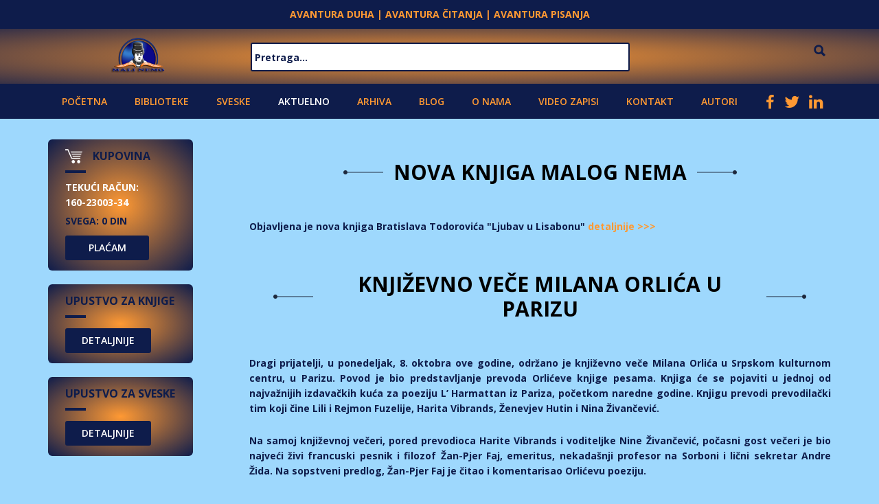

--- FILE ---
content_type: text/html; charset=utf-8
request_url: http://www.malinemo.rs/aktuelno?page=5
body_size: 42678
content:
<!DOCTYPE html>
<html lang="sr" dir="ltr"
  xmlns:content="http://purl.org/rss/1.0/modules/content/"
  xmlns:dc="http://purl.org/dc/terms/"
  xmlns:foaf="http://xmlns.com/foaf/0.1/"
  xmlns:og="http://ogp.me/ns#"
  xmlns:rdfs="http://www.w3.org/2000/01/rdf-schema#"
  xmlns:sioc="http://rdfs.org/sioc/ns#"
  xmlns:sioct="http://rdfs.org/sioc/types#"
  xmlns:skos="http://www.w3.org/2004/02/skos/core#"
  xmlns:xsd="http://www.w3.org/2001/XMLSchema#">
<head profile="http://www.w3.org/1999/xhtml/vocab">
  <meta http-equiv="Content-Type" content="text/html; charset=utf-8" />
<meta name="Generator" content="Drupal 7 (http://drupal.org)" />
<meta name="MobileOptimized" content="width" />
<meta name="HandheldFriendly" content="true" />
<meta name="viewport" content="width=device-width, initial-scale=1" />
<link rel="shortcut icon" href="http://www.malinemo.rs/sites/default/files/favicon.png" type="image/png" />
  <title>malinemo</title>
  <style type="text/css" media="all">
@import url("http://www.malinemo.rs/modules/system/system.base.css?s78suj");
@import url("http://www.malinemo.rs/modules/system/system.menus.css?s78suj");
@import url("http://www.malinemo.rs/modules/system/system.messages.css?s78suj");
@import url("http://www.malinemo.rs/modules/system/system.theme.css?s78suj");
</style>
<style type="text/css" media="all">
@import url("http://www.malinemo.rs/modules/comment/comment.css?s78suj");
@import url("http://www.malinemo.rs/modules/field/theme/field.css?s78suj");
@import url("http://www.malinemo.rs/modules/node/node.css?s78suj");
@import url("http://www.malinemo.rs/modules/search/search.css?s78suj");
@import url("http://www.malinemo.rs/modules/user/user.css?s78suj");
@import url("http://www.malinemo.rs/sites/all/modules/nodeorder/css/nodeorder.css?s78suj");
@import url("http://www.malinemo.rs/sites/all/modules/views/css/views.css?s78suj");
@import url("http://www.malinemo.rs/sites/all/modules/ckeditor/css/ckeditor.css?s78suj");
</style>
<style type="text/css" media="all">
@import url("http://www.malinemo.rs/sites/all/modules/better_messages/better_messages_admin.css?s78suj");
@import url("http://www.malinemo.rs/sites/all/modules/better_messages/skins/default/better_messages.css?s78suj");
@import url("http://www.malinemo.rs/sites/all/modules/ctools/css/ctools.css?s78suj");
</style>
<link type="text/css" rel="stylesheet" href="//maxcdn.bootstrapcdn.com/bootstrap/3.2.0/css/bootstrap.min.css" media="all" />
<style type="text/css" media="all">
@import url("http://www.malinemo.rs/sites/all/libraries/superfish/css/superfish.css?s78suj");
@import url("http://www.malinemo.rs/sites/all/libraries/superfish/css/superfish-smallscreen.css?s78suj");
</style>
<style type="text/css" media="all">
@import url("http://www.malinemo.rs/sites/all/themes/bootstrap_business/css/style.css?s78suj");
@import url("http://www.malinemo.rs/sites/default/files/color/bootstrap_business-08c4f17b/colors.css?s78suj");
@import url("http://www.malinemo.rs/sites/all/themes/bootstrap_business/css/local.css?s78suj");
@import url("http://www.malinemo.rs/sites/all/themes/bootstrap_business/css/font-awesome.min.css?s78suj");
</style>

<!--[if (lt IE 9)]>
<link type="text/css" rel="stylesheet" href="http://www.malinemo.rs/sites/all/themes/bootstrap_business/css/ie8.css?s78suj" media="all" />
<![endif]-->

    
  <!-- HTML5 element support for IE6-8 -->
  <!--[if lt IE 9]>
    <script src="//html5shiv.googlecode.com/svn/trunk/html5.js"></script>
  <![endif]-->
  <script type="text/javascript" src="http://www.malinemo.rs/sites/all/modules/jquery_update/replace/jquery/1.7/jquery.min.js?v=1.7.2"></script>
<script type="text/javascript" src="http://www.malinemo.rs/misc/jquery-extend-3.4.0.js?v=1.7.2"></script>
<script type="text/javascript" src="http://www.malinemo.rs/misc/jquery-html-prefilter-3.5.0-backport.js?v=1.7.2"></script>
<script type="text/javascript" src="http://www.malinemo.rs/misc/jquery.once.js?v=1.2"></script>
<script type="text/javascript" src="http://www.malinemo.rs/misc/drupal.js?s78suj"></script>
<script type="text/javascript" src="http://www.malinemo.rs/sites/default/files/languages/sr_Gx0VcvMsmjKTeTQvDjT-iOffWW8R8PBLm7Z_hCKElDA.js?s78suj"></script>
<script type="text/javascript" src="http://www.malinemo.rs/sites/all/modules/google_analytics/googleanalytics.js?s78suj"></script>
<script type="text/javascript">
<!--//--><![CDATA[//><!--
(function(i,s,o,g,r,a,m){i["GoogleAnalyticsObject"]=r;i[r]=i[r]||function(){(i[r].q=i[r].q||[]).push(arguments)},i[r].l=1*new Date();a=s.createElement(o),m=s.getElementsByTagName(o)[0];a.async=1;a.src=g;m.parentNode.insertBefore(a,m)})(window,document,"script","https://www.google-analytics.com/analytics.js","ga");ga("create", "UA-5132884-1", {"cookieDomain":"auto"});ga("set", "anonymizeIp", true);ga("send", "pageview");
//--><!]]>
</script>
<script type="text/javascript">
<!--//--><![CDATA[//><!--
jQuery(document).ready(function($) { 
		$(window).scroll(function() {
			if($(this).scrollTop() != 0) {
				$("#toTop").fadeIn();	
			} else {
				$("#toTop").fadeOut();
			}
		});
		
		$("#toTop").click(function() {
			$("body,html").animate({scrollTop:0},800);
		});	
		
		});
//--><!]]>
</script>
<script type="text/javascript" src="http://www.malinemo.rs/sites/all/libraries/superfish/jquery.hoverIntent.minified.js?s78suj"></script>
<script type="text/javascript" src="http://www.malinemo.rs/sites/all/libraries/superfish/sfsmallscreen.js?s78suj"></script>
<script type="text/javascript" src="http://www.malinemo.rs/sites/all/libraries/superfish/superfish.js?s78suj"></script>
<script type="text/javascript" src="http://www.malinemo.rs/sites/all/libraries/superfish/supersubs.js?s78suj"></script>
<script type="text/javascript" src="http://www.malinemo.rs/sites/all/modules/superfish/superfish.js?s78suj"></script>
<script type="text/javascript" src="http://www.malinemo.rs/sites/all/themes/bootstrap_business/js/script.js?s78suj"></script>
<script type="text/javascript">
<!--//--><![CDATA[//><!--
jQuery.extend(Drupal.settings, {"basePath":"\/","pathPrefix":"","ajaxPageState":{"theme":"bootstrap_business","theme_token":"CQAcHf54atuRkWbR2P7ya-LNq-O489I3nPuiF_x19Oo","js":{"sites\/all\/modules\/jquery_update\/replace\/jquery\/1.7\/jquery.min.js":1,"misc\/jquery-extend-3.4.0.js":1,"misc\/jquery-html-prefilter-3.5.0-backport.js":1,"misc\/jquery.once.js":1,"misc\/drupal.js":1,"public:\/\/languages\/sr_Gx0VcvMsmjKTeTQvDjT-iOffWW8R8PBLm7Z_hCKElDA.js":1,"sites\/all\/modules\/google_analytics\/googleanalytics.js":1,"0":1,"1":1,"sites\/all\/libraries\/superfish\/jquery.hoverIntent.minified.js":1,"sites\/all\/libraries\/superfish\/sfsmallscreen.js":1,"sites\/all\/libraries\/superfish\/superfish.js":1,"sites\/all\/libraries\/superfish\/supersubs.js":1,"sites\/all\/modules\/superfish\/superfish.js":1,"sites\/all\/themes\/bootstrap_business\/js\/script.js":1},"css":{"modules\/system\/system.base.css":1,"modules\/system\/system.menus.css":1,"modules\/system\/system.messages.css":1,"modules\/system\/system.theme.css":1,"modules\/comment\/comment.css":1,"modules\/field\/theme\/field.css":1,"modules\/node\/node.css":1,"modules\/search\/search.css":1,"modules\/user\/user.css":1,"sites\/all\/modules\/nodeorder\/css\/nodeorder.css":1,"sites\/all\/modules\/views\/css\/views.css":1,"sites\/all\/modules\/ckeditor\/css\/ckeditor.css":1,"sites\/all\/modules\/better_messages\/better_messages_admin.css":1,"sites\/all\/modules\/better_messages\/skins\/default\/better_messages.css":1,"sites\/all\/modules\/ctools\/css\/ctools.css":1,"\/\/maxcdn.bootstrapcdn.com\/bootstrap\/3.2.0\/css\/bootstrap.min.css":1,"sites\/all\/libraries\/superfish\/css\/superfish.css":1,"sites\/all\/libraries\/superfish\/css\/superfish-smallscreen.css":1,"sites\/all\/themes\/bootstrap_business\/css\/style.css":1,"sites\/all\/themes\/bootstrap_business\/color\/colors.css":1,"sites\/all\/themes\/bootstrap_business\/css\/local.css":1,"sites\/all\/themes\/bootstrap_business\/css\/font-awesome.min.css":1,"sites\/all\/themes\/bootstrap_business\/css\/ie8.css":1}},"jcarousel":{"ajaxPath":"\/jcarousel\/ajax\/views"},"googleanalytics":{"trackOutbound":1,"trackMailto":1,"trackDownload":1,"trackDownloadExtensions":"7z|aac|arc|arj|asf|asx|avi|bin|csv|doc(x|m)?|dot(x|m)?|exe|flv|gif|gz|gzip|hqx|jar|jpe?g|js|mp(2|3|4|e?g)|mov(ie)?|msi|msp|pdf|phps|png|ppt(x|m)?|pot(x|m)?|pps(x|m)?|ppam|sld(x|m)?|thmx|qtm?|ra(m|r)?|sea|sit|tar|tgz|torrent|txt|wav|wma|wmv|wpd|xls(x|m|b)?|xlt(x|m)|xlam|xml|z|zip"},"urlIsAjaxTrusted":{"\/aktuelno?page=5":true},"superfish":{"1":{"id":"1","sf":{"animation":{"opacity":"show","height":"show"},"speed":"fast","autoArrows":false},"plugins":{"smallscreen":{"mode":"window_width","breakpointUnit":"px","title":"Main menu"},"supersubs":true}}}});
//--><!]]>
</script>
</head>
<body class="html not-front not-logged-in one-sidebar sidebar-first page-aktuelno i18n-sr" >
  <div id="skip-link">
    <a href="#main-content" class="element-invisible element-focusable">Skip to main content</a>
  </div>
    




<div id="small-header" class="clearfix">
    <div class="container">

        <div id="small-header-inside" class="clearfix">
            <div class="row">
                <div class="col-md-12 text-center">
                      <div class="region region-small-header">
    <div id="block-block-11" class="block block-block clearfix">

    
  <div class="content">
    <p><strong>Avantura duha | Avantura čitanja | Avantura pisanja</strong></p>
  </div>
</div>
  </div>
                </div>
            </div>
        </div>

    </div>
</div>

<!-- header -->
<header id="header" role="banner" class="clearfix">
    <div class="m-header">
        <div class="main-header">
            <div class="container">

                <!-- #header-inside -->
                <div id="header-inside" class="clearfix">
                    <div class="row">
                        <div class="col-md-3">

                                                        <div id="logo">
                            <a href="/" title="Home" rel="home"> <img src="http://www.malinemo.rs/sites/default/files/logo.png" alt="Home" /> </a>
                            </div>
                            
                                                        
                                                        
                            

                        </div>

                        <div class="col-md-9">
                              <div class="region region-h-right">
    <div id="block-multiblock-1" class="block block-multiblock block-search block-search-form-instance clearfix">

    
  <div class="content">
    <form action="/aktuelno?page=5" method="post" id="search-block-form--2" accept-charset="UTF-8"><div><div class="container-inline">
      <h2 class="element-invisible">Search form</h2>
    <div class="form-item form-type-textfield form-item-search-block-form">
 <input onblur="if (this.value == &#039;&#039;) {this.value = &#039;Pretraga...&#039;;}" onfocus="if (this.value == &#039;Pretraga...&#039;) {this.value = &#039;&#039;;}" type="text" id="edit-search-block-form--2" name="search_block_form" value="Pretraga..." size="15" maxlength="128" class="form-text" />
</div>
<div class="form-actions form-wrapper" id="edit-actions"><input value="" type="submit" id="edit-submit" name="op" class="form-submit" /></div><input type="hidden" name="form_build_id" value="form-N6KhN_rFIdP_kwhSX9WXDp2UM_EKITOZGOHTBG_ev2A" />
<input type="hidden" name="form_id" value="search_block_form" />
</div>
</div></form>  </div>
</div>
  </div>
                        </div>

                    </div>

                    <div id="small-header-bottom-inside" class="clearfix">
                        <div class="row">
                            <div class="col-md-12 text-center">
                                                            </div>
                        </div>
                    </div>

                </div>
                <!-- EOF: #header-inside -->

            </div>
        </div>
    </div>
</header>
<!-- EOF: #header -->

<!-- #main-navigation --> 
<div id="main-navigation" class="clearfix">
    <div class="container">

        <!-- #main-navigation-inside -->
        <div id="main-navigation-inside" class="clearfix">
            <div class="row">
                <div class="col-md-12">
                    <nav role="navigation">
                                                  <div class="region region-navigation">
    <div id="block-superfish-1" class="block block-superfish col-sm-11 clearfix">

    
  <div class="content">
    <ul  id="superfish-1" class="menu sf-menu sf-main-menu sf-horizontal sf-style-none sf-total-items-10 sf-parent-items-4 sf-single-items-6"><li id="menu-219-1" class="first odd sf-item-1 sf-depth-1 sf-no-children"><a href="/" title="" class="sf-depth-1">Početna</a></li><li id="menu-808-1" class="middle even sf-item-2 sf-depth-1 sf-total-children-22 sf-parent-children-0 sf-single-children-22 menuparent"><a href="/biblioteke" class="sf-depth-1 menuparent">Biblioteke</a><ul><li id="menu-809-1" class="first odd sf-item-1 sf-depth-2 sf-no-children"><a href="/biblioteke/ad-libitum" title="" class="sf-depth-2">Ad libitum</a></li><li id="menu-810-1" class="middle even sf-item-2 sf-depth-2 sf-no-children"><a href="/biblioteke/anatomija-kritike" title="" class="sf-depth-2">Anatomija kritike</a></li><li id="menu-811-1" class="middle odd sf-item-3 sf-depth-2 sf-no-children"><a href="/biblioteke/biber%C4%8De" title="" class="sf-depth-2">Biberče</a></li><li id="menu-812-1" class="middle even sf-item-4 sf-depth-2 sf-no-children"><a href="/biblioteke/carpe-diem" title="" class="sf-depth-2">Carpe Diem</a></li><li id="menu-813-1" class="middle odd sf-item-5 sf-depth-2 sf-no-children"><a href="/biblioteke/filozofska-istra%C5%BEivanja" title="" class="sf-depth-2">Filozofska istraživanja</a></li><li id="menu-814-1" class="middle even sf-item-6 sf-depth-2 sf-no-children"><a href="/biblioteke/fokus" title="" class="sf-depth-2">Fokus</a></li><li id="menu-815-1" class="middle odd sf-item-7 sf-depth-2 sf-no-children"><a href="/biblioteke/hrestomatija" title="" class="sf-depth-2">Hrestomatija</a></li><li id="menu-816-1" class="middle even sf-item-8 sf-depth-2 sf-no-children"><a href="/biblioteke/informacione-tehnologije" title="" class="sf-depth-2">Informacione tehnologije</a></li><li id="menu-817-1" class="middle odd sf-item-9 sf-depth-2 sf-no-children"><a href="/biblioteke/kod-zlatne-ru%C5%BEe" title="" class="sf-depth-2">Kod zlatne ruže</a></li><li id="menu-818-1" class="middle even sf-item-10 sf-depth-2 sf-no-children"><a href="/biblioteke/mala-akademija" title="" class="sf-depth-2">Mala akademija</a></li><li id="menu-819-1" class="middle odd sf-item-11 sf-depth-2 sf-no-children"><a href="/biblioteke/mala-antologija" title="" class="sf-depth-2">Mala antologija</a></li><li id="menu-820-1" class="middle even sf-item-12 sf-depth-2 sf-no-children"><a href="/biblioteke/mala-enigmoteka" title="" class="sf-depth-2">Mala enigmoteka</a></li><li id="menu-821-1" class="middle odd sf-item-13 sf-depth-2 sf-no-children"><a href="/biblioteke/mali-salon" title="" class="sf-depth-2">Mali salon</a></li><li id="menu-823-1" class="middle even sf-item-14 sf-depth-2 sf-no-children"><a href="/biblioteke/%D0%B4%D1%80%D1%83%D0%B3%D0%B8-%D0%BD%D0%B0%D1%87%D0%B8%D0%BD-0" title="" class="sf-depth-2">Други начин</a></li><li id="menu-822-1" class="middle odd sf-item-15 sf-depth-2 sf-no-children"><a href="/biblioteke/manje%C5%BE" title="" class="sf-depth-2">Manjež</a></li><li id="menu-824-1" class="middle even sf-item-16 sf-depth-2 sf-no-children"><a href="/biblioteke/nagrada-mali-nemo" title="" class="sf-depth-2">Nagrada Mali Nemo</a></li><li id="menu-825-1" class="middle odd sf-item-17 sf-depth-2 sf-no-children"><a href="/biblioteke/nobelova-nagrada" title="" class="sf-depth-2">Nobelova nagrada</a></li><li id="menu-827-1" class="middle even sf-item-18 sf-depth-2 sf-no-children"><a href="/biblioteke/orbis-terrarum" title="" class="sf-depth-2">Orbis Terrarum</a></li><li id="menu-828-1" class="middle odd sf-item-19 sf-depth-2 sf-no-children"><a href="/biblioteke/talijin-ples" title="" class="sf-depth-2">Talijin ples</a></li><li id="menu-829-1" class="middle even sf-item-20 sf-depth-2 sf-no-children"><a href="/biblioteke/varo%C5%A1arije" title="" class="sf-depth-2">Varošarije</a></li><li id="menu-4193-1" class="middle odd sf-item-21 sf-depth-2 sf-no-children"><a href="/biblioteke/nova-evropa" title="" class="sf-depth-2">Nova Evropa</a></li><li id="menu-4194-1" class="last even sf-item-22 sf-depth-2 sf-no-children"><a href="/biblioteke/%C5%A1kolska-knjiga" title="" class="sf-depth-2">Školska knjiga</a></li></ul></li><li id="menu-791-1" class="middle odd sf-item-3 sf-depth-1 sf-total-children-17 sf-parent-children-0 sf-single-children-17 menuparent"><a href="/%D1%87%D0%B0%D1%81%D0%BE%D0%BF%D0%B8%D1%81-%D1%81%D0%B2%D0%B5%D1%81%D0%BA%D0%B5" class="sf-depth-1 menuparent">Sveske</a><ul><li id="menu-3907-1" class="first odd sf-item-1 sf-depth-2 sf-no-children"><a href="/sveske/sveske-2019" title="" class="sf-depth-2">Sveske 2019</a></li><li id="menu-3903-1" class="middle even sf-item-2 sf-depth-2 sf-no-children"><a href="/sveske/sveske-2018" title="" class="sf-depth-2">Sveske 2018</a></li><li id="menu-793-1" class="middle odd sf-item-3 sf-depth-2 sf-no-children"><a href="/sveske/sveske-2017" title="" class="sf-depth-2">Sveske 2017</a></li><li id="menu-794-1" class="middle even sf-item-4 sf-depth-2 sf-no-children"><a href="/sveske/sveske-2016" title="" class="sf-depth-2">Sveske 2016</a></li><li id="menu-795-1" class="middle odd sf-item-5 sf-depth-2 sf-no-children"><a href="/sveske/sveske-2015" title="" class="sf-depth-2">Sveske 2015</a></li><li id="menu-796-1" class="middle even sf-item-6 sf-depth-2 sf-no-children"><a href="/sveske/sveske-2014" title="" class="sf-depth-2">Sveske 2014</a></li><li id="menu-797-1" class="middle odd sf-item-7 sf-depth-2 sf-no-children"><a href="/sveske/sveske-2013" title="" class="sf-depth-2">Sveske 2013</a></li><li id="menu-798-1" class="middle even sf-item-8 sf-depth-2 sf-no-children"><a href="/sveske/sveske-2012" title="" class="sf-depth-2">Sveske 2012</a></li><li id="menu-799-1" class="middle odd sf-item-9 sf-depth-2 sf-no-children"><a href="/sveske/sveske-2011" title="" class="sf-depth-2">Sveske 2011</a></li><li id="menu-800-1" class="middle even sf-item-10 sf-depth-2 sf-no-children"><a href="/sveske/sveske-2010" title="" class="sf-depth-2">Sveske 2010</a></li><li id="menu-801-1" class="middle odd sf-item-11 sf-depth-2 sf-no-children"><a href="/sveske/sveske-2009" title="" class="sf-depth-2">Sveske 2009</a></li><li id="menu-802-1" class="middle even sf-item-12 sf-depth-2 sf-no-children"><a href="/sveske/sveske-2008" title="" class="sf-depth-2">Sveske 2008</a></li><li id="menu-803-1" class="middle odd sf-item-13 sf-depth-2 sf-no-children"><a href="/sveske/sveske-2007" title="" class="sf-depth-2">Sveske 2007</a></li><li id="menu-804-1" class="middle even sf-item-14 sf-depth-2 sf-no-children"><a href="/sveske/sveske-2006" title="" class="sf-depth-2">Sveske 2006</a></li><li id="menu-805-1" class="middle odd sf-item-15 sf-depth-2 sf-no-children"><a href="/sveske/sveske-2005" title="" class="sf-depth-2">Sveske 2005</a></li><li id="menu-806-1" class="middle even sf-item-16 sf-depth-2 sf-no-children"><a href="/sveske/sveske-2004" title="" class="sf-depth-2">Sveske 2004</a></li><li id="menu-807-1" class="last odd sf-item-17 sf-depth-2 sf-no-children"><a href="/sveske/sveske-2003" title="" class="sf-depth-2">Sveske 2003</a></li></ul></li><li id="menu-861-1" class="active-trail middle even sf-item-4 sf-depth-1 sf-no-children"><a href="/aktuelno" class="sf-depth-1 active">Aktuelno</a></li><li id="menu-2676-1" class="middle odd sf-item-5 sf-depth-1 sf-total-children-2 sf-parent-children-0 sf-single-children-2 menuparent"><a href="/arhiva" class="sf-depth-1 menuparent">Arhiva</a><ul><li id="menu-1300-1" class="first odd sf-item-1 sf-depth-2 sf-no-children"><a href="/knjizevni-konkurs" class="sf-depth-2">Književni konkurs</a></li><li id="menu-2119-1" class="last even sf-item-2 sf-depth-2 sf-no-children"><a href="/nagrada-mali-nemo-1" class="sf-depth-2">Nagrada Mali Nemo</a></li></ul></li><li id="menu-1979-1" class="middle even sf-item-6 sf-depth-1 sf-no-children"><a href="/blog" class="sf-depth-1">Blog</a></li><li id="menu-598-1" class="middle odd sf-item-7 sf-depth-1 sf-total-children-2 sf-parent-children-0 sf-single-children-2 menuparent"><a href="/o-nama" class="sf-depth-1 menuparent">O nama</a><ul><li id="menu-831-1" class="first odd sf-item-1 sf-depth-2 sf-no-children"><a href="/urednistvo" class="sf-depth-2">Uredništvo</a></li><li id="menu-832-1" class="last even sf-item-2 sf-depth-2 sf-no-children"><a href="/stalni-saradnici" class="sf-depth-2">Stalni saradnici</a></li></ul></li><li id="menu-3355-1" class="middle even sf-item-8 sf-depth-1 sf-no-children"><a href="/video-zapisi" class="sf-depth-1">Video zapisi</a></li><li id="menu-599-1" class="middle odd sf-item-9 sf-depth-1 sf-no-children"><a href="/kontakt" class="sf-depth-1">Kontakt</a></li><li id="menu-834-1" class="last even sf-item-10 sf-depth-1 sf-no-children"><a href="/autori" class="sf-depth-1">Autori</a></li></ul>  </div>
</div>
<div id="block-block-2" class="block block-block col-sm-1 pull-right clearfix">

    
  <div class="content">
    <a href="https://www.facebook.com/Mali-Nemo-izdavačka-kuća-150945418282109/" target="_blank"><i class="fa fa-facebook" aria-hidden="true"></i></a>
<a href="/u-pripremi"><i class="fa fa-twitter" aria-hidden="true"></i></a>
<a href="/u-pripremi"><i class="fa fa-linkedin" aria-hidden="true"></i></a>  </div>
</div>
  </div>
                                            </nav>
                </div>
            </div>
        </div>
        <!-- EOF: #main-navigation-inside -->

    </div>
</div>
<!-- EOF: #main-navigation -->


<!-- #page -->
<div id="page" class="clearfix">
    
    
    <!-- #main-content -->
    <div id="main-content">
        <div class="container">
        
            <!-- #messages-console -->
                        <!-- EOF: #messages-console -->
            
            <div class="row">

                                <aside class="col-md-3">  
                    <!--#sidebar-first-->
                    <section id="sidebar-first" class="sidebar clearfix">
                      <div class="region region-sidebar-first">
    <div id="block-commerce-ajax-basket-link-commerce-ajax-basket-link" class="block block-commerce-ajax-basket-link clearfix">

    <h2>Kupovina</h2>
  
  <div class="content">
    <p class="block-text">Tekući račun:<br>160-23003-34</p><p><strong>Svega: 0 DIN</strong></p><p class="pl"><a href="/cart">PLAĆAM</a></p>  </div>
</div>
<div id="block-block-4" class="block block-block clearfix">

    <h2>Upustvo za knjige</h2>
  
  <div class="content">
    <p><a href="/sites/default/files/uputstvo_za_saradnike.pdf"><input name="Detaljnije" type="button" value="Detaljnije" /></a></p>
  </div>
</div>
<div id="block-block-10" class="block block-block clearfix">

    <h2>Upustvo za sveske</h2>
  
  <div class="content">
    <p><a href="/sites/default/files/uputstvo_za_saradnike.pdf"><input name="Detaljnije" type="button" value="Detaljnije" /></a></p>
  </div>
</div>
  </div>
                    </section>
                    <!--EOF:#sidebar-first-->
                </aside>
                

                <section class="col-md-9">

                    <!-- #main -->
                    <div id="main" class="clearfix">
                    
                        
                        
                        <!-- EOF:#content-wrapper -->
                        <div id="content-wrapper">

                                                                                    
                                                  
                            <!-- #tabs -->
                                                            <div class="tabs">
                                                                </div>
                                                        <!-- EOF: #tabs -->

                            <!-- #action links -->
                                                        <!-- EOF: #action links -->

                              <div class="region region-content">
    <div id="block-system-main" class="block block-system clearfix">

    
  <div class="content">
    <div class="view view-aktuelno view-id-aktuelno view-display-id-page view-dom-id-469b5f0ca283d7a1fca9fb886be21f53">
        
  
  
      <div class="view-content">
        <div class="views-row views-row-1 views-row-odd views-row-first">
    <article id="node-693" class="node node-aktuelno clearfix" about="/aktuelno/nova-knjiga-malog-nema-5" typeof="sioc:Item foaf:Document">

    <header>
              <h2><a href="/aktuelno/nova-knjiga-malog-nema-5">Nova knjiga Malog Nema</a></h2>
        <span property="dc:title" content="Nova knjiga Malog Nema" class="rdf-meta element-hidden"></span><span property="sioc:num_replies" content="0" datatype="xsd:integer" class="rdf-meta element-hidden"></span>
      </header>
  
  <div class="content">
    <div class="field field-name-body field-type-text-with-summary field-label-hidden"><div class="field-items"><div class="field-item even" property="content:encoded"><p>Objavljena je nova knjiga Bratislava Todorovića "Ljubav u Lisabonu"&nbsp;<a href="/biblioteke/ad-libitum">detaljnije &gt;&gt;&gt;</a></p>
</div></div></div>  </div>
    
     

  
</article>  </div>
  <div class="views-row views-row-2 views-row-even">
    <article id="node-692" class="node node-aktuelno clearfix" about="/aktuelno/knji%C5%BEevno-ve%C4%8De-milana-orli%C4%87a-u-parizu" typeof="sioc:Item foaf:Document">

    <header>
              <h2><a href="/aktuelno/knji%C5%BEevno-ve%C4%8De-milana-orli%C4%87a-u-parizu">Književno veče Milana Orlića u Parizu</a></h2>
        <span property="dc:title" content="Književno veče Milana Orlića u Parizu" class="rdf-meta element-hidden"></span><span property="sioc:num_replies" content="0" datatype="xsd:integer" class="rdf-meta element-hidden"></span>
      </header>
  
  <div class="content">
    <div class="field field-name-body field-type-text-with-summary field-label-hidden"><div class="field-items"><div class="field-item even" property="content:encoded"><p>Dragi prijatelji, u ponedeljak, 8. oktobra ove godine, održano je književno veče Milana Orlića u Srpskom kulturnom centru, u Parizu. Povod je bio predstavljanje prevoda Orlićeve knjige pesama. Knjiga će se pojaviti u jednoj od najvažnijih izdavačkih kuća za poeziju L’ Harmattan iz Pariza, početkom naredne godine. Knjigu prevodi prevodilački tim koji čine Lili i Rejmon Fuzelije, Harita Vibrands, Ženevjev Hutin i Nina Živančević.</p>

<p>Na samoj književnoj večeri, pored prevodioca Harite Vibrands i voditeljke Nine Živančević, počasni gost večeri je bio najveći živi francuski pesnik i filozof Žan-Pjer Faj, emeritus, nekadašnji profesor na Sorboni i lični sekretar Andre Žida. Na sopstveni predlog, Žan-Pjer Faj je čitao i komentarisao Orlićevu poeziju.</p>
</div></div></div><div class="field field-name-field-image field-type-image field-label-hidden"><div class="field-items"><div class="field-item even"><img typeof="foaf:Image" src="http://www.malinemo.rs/sites/default/files/styles/srednja/public/Slike%20aktuelno/022.jpg?itok=WXsRLpsf" width="220" height="220" alt="" /></div><div class="field-item odd"><img typeof="foaf:Image" src="http://www.malinemo.rs/sites/default/files/styles/srednja/public/Slike%20aktuelno/044.jpg?itok=g4_LJ7BC" width="220" height="220" alt="" /></div><div class="field-item even"><img typeof="foaf:Image" src="http://www.malinemo.rs/sites/default/files/styles/srednja/public/Slike%20aktuelno/066.jpg?itok=fDjRj-91" width="220" height="220" alt="" /></div></div></div>  </div>
    
     

  
</article>  </div>
  <div class="views-row views-row-3 views-row-odd">
    <article id="node-691" class="node node-aktuelno clearfix" about="/aktuelno/uru%C4%8Dena-nagrada-mali-nemo" typeof="sioc:Item foaf:Document">

    <header>
              <h2><a href="/aktuelno/uru%C4%8Dena-nagrada-mali-nemo">Uručena nagrada &quot;Mali Nemo&quot;</a></h2>
        <span property="dc:title" content="Uručena nagrada &quot;Mali Nemo&quot;" class="rdf-meta element-hidden"></span><span property="sioc:num_replies" content="0" datatype="xsd:integer" class="rdf-meta element-hidden"></span>
      </header>
  
  <div class="content">
    <div class="field field-name-body field-type-text-with-summary field-label-hidden"><div class="field-items"><div class="field-item even" property="content:encoded"><p><img alt="" height="225" src="/sites/default/files/slike-sadrzaj-aktuelno/urucenje_nagrade_small.jpg" style="float:left" width="300" />U sredu, 24. Oktobra u 19 sati, u sali Beogradski sajam uručena je nagrada Mali Nemo ovogodišnjem dobitniku Čedomiru Ljubičiću za roman Boja starog zlata.<br />
<br />
Šestu godinu za redom dodeljujući Nagradu Mali Nemo, žiri koji je radio u sastavu dr Sanja Lazarević Radak (predsednik), Zlatoje Martinov i Milan Orlić, jednoglasno je odlučio da ove godine nagradu dodeli romanu Boja starog zlata Čedomira Ljubičića, na konkursu potpisanom šifrom Vaza za šest pomorandži.<br />
<br />
Roman Boja starog zlata Čedomira Ljubičića је priča o ljubavi istoričara umetnosti i pesnikinje koju ljubav prema poeziji i dijamantima, nakon što ju je iz zatvora odvela u romansu, konačno odvodi u smrt od neizlečive bolesti.<br />
<br />
Što se postupka tiče, Ljubičić svoje poetičko uporište pronalazi u Ničeovoj preporuci za pisanje dobre proze: Sklopiti rečenice kao stihove pesama a onda im dozovliti da izmigolje u prozu. Utemeljen u srpskoj i svetkoj književnoj i umetničkoj tradiciji, autor kao da piše omaž atmosferi Ibzenovih dela i hipermocinalnosti heseovskog tipa.<br />
<br />
Sižejno posmatrano, u središtu zapleta pripovedač razvija do sada neispričanu priču, ne samo o savršenstvu ljubavi, nego i o tranzicionom sukobu sudbina junaka romana. Tragični istorijski i biografski podtekst restitucije njihove imovine, razara njihove živote u opštoj ljudskoj sagi o prevari, pohlepi i kazni.<br />
<br />
Na fabulativnom planu, reč je o potrazi za šifrom koja omogućuje pristup zlatu kralja Aleksandra I Karađorđevića, pohranjenog u banci u Ženevi. Za šifrom tragaju vladari i države, ali i grupa koju, uz pomoć izbeglog beogradskog indistrijalca, predvodi Beogradjanin sa Senjaka, Nestor Nićiforović, bonvivan, moreplovac i avanturista. U vešto vođenom, postrealističkom narativnom toku, narator nagoveštava da jedino možda Nestor Nićiforović zna tajnu šifru ali i tajnu nekada velelepne vile na Senjaku, rezidencijalnom delu Beograda koji u romanu služi kao hronotop narativnog toka. Zlato postoji i na čitoacu je da odgonetne Nićiforovićevu tajnu.<br />
<br />
Stoga roman Boja starog zlata, na tragu Lihtenbergove misli – pisac metafori daje telo a čitalac dušu - traži budnog i rafinovanog čitaoca.</p>
</div></div></div>  </div>
    
     

  
</article>  </div>
  <div class="views-row views-row-4 views-row-even">
    <article id="node-690" class="node node-aktuelno clearfix" about="/aktuelno/sajam-knjiga" typeof="sioc:Item foaf:Document">

    <header>
              <h2><a href="/aktuelno/sajam-knjiga">Sajam knjiga</a></h2>
        <span property="dc:title" content="Sajam knjiga" class="rdf-meta element-hidden"></span><span property="sioc:num_replies" content="0" datatype="xsd:integer" class="rdf-meta element-hidden"></span>
      </header>
  
  <div class="content">
    <div class="field field-name-body field-type-text-with-summary field-label-hidden"><div class="field-items"><div class="field-item even" property="content:encoded"><p>Dragi prijatelji,<br />
<br />
Posetite nas na Sajmu knjiga u Beogradu.<br />
Kao i predhodnih godina, nas štand se nalazi u Hali 1 (tzv. Glavna hala).<br />
Do nas možete doći tako što će te, posle ulaska na glavni ulaz skrenuti desno, naš štand je treći po redu.<br />
Evo i rasporeda programa na našem štandu zaključno sa četvrtkom 25.10.2012. :<br />
<br />
1.U ponedeljak od 18-19 sati monografiju Crnjanski i njegov čitalac potpisuje autor Nina Živančević.<br />
2. U utorak od 18-19 sati knjigu priča Fabula rasa potpisuje autor Marija Knežević.<br />
3. U sredu od 18-19 sati roman Boja starog zlata, koji je ove godine pobedio na konkursu za Mali Nemo potpisuje autor Čedomir Ljubičić.<br />
4. U četvrtak od 18-19 sati roman Ponoć na tvojim rukama potpisuje autor Zoran Penevski.</p>
</div></div></div>  </div>
    
     

  
</article>  </div>
  <div class="views-row views-row-5 views-row-odd">
    <article id="node-689" class="node node-aktuelno clearfix" about="/aktuelno/nova-knjiga-malog-nema-4" typeof="sioc:Item foaf:Document">

    <header>
              <h2><a href="/aktuelno/nova-knjiga-malog-nema-4">Nova knjiga Malog Nema</a></h2>
        <span property="dc:title" content="Nova knjiga Malog Nema" class="rdf-meta element-hidden"></span><span property="sioc:num_replies" content="0" datatype="xsd:integer" class="rdf-meta element-hidden"></span>
      </header>
  
  <div class="content">
    <div class="field field-name-body field-type-text-with-summary field-label-hidden"><div class="field-items"><div class="field-item even" property="content:encoded"><p>Objavljena je nova knjiga Radoša Kosovića "Eremiti"&nbsp;<a href="/biblioteke/manuskript">detaljnije &gt;&gt;&gt;</a></p>
</div></div></div>  </div>
    
     

  
</article>  </div>
  <div class="views-row views-row-6 views-row-even">
    <article id="node-688" class="node node-aktuelno clearfix" about="/aktuelno/nova-knjiga-malog-nema-3" typeof="sioc:Item foaf:Document">

    <header>
              <h2><a href="/aktuelno/nova-knjiga-malog-nema-3">Nova knjiga Malog Nema</a></h2>
        <span property="dc:title" content="Nova knjiga Malog Nema" class="rdf-meta element-hidden"></span><span property="sioc:num_replies" content="0" datatype="xsd:integer" class="rdf-meta element-hidden"></span>
      </header>
  
  <div class="content">
    <div class="field field-name-body field-type-text-with-summary field-label-hidden"><div class="field-items"><div class="field-item even" property="content:encoded"><p>&nbsp;</p>

<p>Objavljena je nova knjiga Mirjane Ćurčin "Gete u esejima Milana Ćurčina"&nbsp;<a href="/biblioteke/kod-zlatne-ruže">detaljnije &gt;&gt;&gt;</a><br />
&nbsp;</p>
</div></div></div>  </div>
    
     

  
</article>  </div>
  <div class="views-row views-row-7 views-row-odd">
    <article id="node-687" class="node node-aktuelno clearfix" about="/aktuelno/nova-knjiga-malog-nema-2" typeof="sioc:Item foaf:Document">

    <header>
              <h2><a href="/aktuelno/nova-knjiga-malog-nema-2">Nova knjiga Malog Nema</a></h2>
        <span property="dc:title" content="Nova knjiga Malog Nema" class="rdf-meta element-hidden"></span><span property="sioc:num_replies" content="0" datatype="xsd:integer" class="rdf-meta element-hidden"></span>
      </header>
  
  <div class="content">
    <div class="field field-name-body field-type-text-with-summary field-label-hidden"><div class="field-items"><div class="field-item even" property="content:encoded"><p>Objavljena je nova knjiga Čedomira Ljubičića "Boja starog zlata"&nbsp;<a href="/biblioteke/nagrada-mali-nemo">detaljnije &gt;&gt;&gt;</a></p>
</div></div></div>  </div>
    
     

  
</article>  </div>
  <div class="views-row views-row-8 views-row-even">
    <article id="node-686" class="node node-aktuelno clearfix" about="/aktuelno/nova-knjiga-malog-nema-1" typeof="sioc:Item foaf:Document">

    <header>
              <h2><a href="/aktuelno/nova-knjiga-malog-nema-1">Nova knjiga Malog Nema</a></h2>
        <span property="dc:title" content="Nova knjiga Malog Nema" class="rdf-meta element-hidden"></span><span property="sioc:num_replies" content="0" datatype="xsd:integer" class="rdf-meta element-hidden"></span>
      </header>
  
  <div class="content">
    <div class="field field-name-body field-type-text-with-summary field-label-hidden"><div class="field-items"><div class="field-item even" property="content:encoded"><p>Objavljena je nova knjiga Marije Knežević "Fabula rasa"&nbsp;<a href="/biblioteke/manuskript">detaljnije &gt;&gt;&gt;</a></p>
</div></div></div>  </div>
    
     

  
</article>  </div>
  <div class="views-row views-row-9 views-row-odd">
    <article id="node-685" class="node node-aktuelno clearfix" about="/aktuelno/knji%C5%BEevna-nagrada-mali-nemo-2" typeof="sioc:Item foaf:Document">

    <header>
              <h2><a href="/aktuelno/knji%C5%BEevna-nagrada-mali-nemo-2">Književna nagrada &quot;Mali Nemo&quot;</a></h2>
        <span property="dc:title" content="Književna nagrada &quot;Mali Nemo&quot;" class="rdf-meta element-hidden"></span><span property="sioc:num_replies" content="0" datatype="xsd:integer" class="rdf-meta element-hidden"></span>
      </header>
  
  <div class="content">
    <div class="field field-name-body field-type-text-with-summary field-label-hidden"><div class="field-items"><div class="field-item even" property="content:encoded"><p>Žiri nagrade Mali Nemo doneo je odluku o pobedniku na konkursu za 2012. godinu. Vise o tome&nbsp;<a href="http://www.malinemo.rs/konkurs.php">ovde &gt;&gt;&gt;</a><a href="/knjizevni-konkurs">.</a></p>
</div></div></div>  </div>
    
     

  
</article>  </div>
  <div class="views-row views-row-10 views-row-even views-row-last">
    <article id="node-684" class="node node-aktuelno clearfix" about="/aktuelno/sveske-broj-105-septembar-2012" typeof="sioc:Item foaf:Document">

    <header>
              <h2><a href="/aktuelno/sveske-broj-105-septembar-2012">Sveske broj 105 (septembar 2012)</a></h2>
        <span property="dc:title" content="Sveske broj 105 (septembar 2012)" class="rdf-meta element-hidden"></span><span property="sioc:num_replies" content="0" datatype="xsd:integer" class="rdf-meta element-hidden"></span>
      </header>
  
  <div class="content">
    <div class="field field-name-body field-type-text-with-summary field-label-hidden"><div class="field-items"><div class="field-item even" property="content:encoded"><p>Objavljen je septembarski, 105. broj časopisa Sveske. Više o tome&nbsp;<a href="http://www.malinemo.rs/sveske_2012.php">ovde</a><a href="/sveske/sveske-2012">.</a></p>
</div></div></div>  </div>
    
     

  
</article>  </div>
    </div>
  
      <h2 class="element-invisible">Pages</h2><div class="item-list"><ul class="pager"><li class="pager-first first"><a title="Idi na prvu stranu" href="/aktuelno">« prva</a></li>
<li class="pager-previous"><a title="Idi na prethodnu stranu" href="/aktuelno?page=4">‹ prethodna</a></li>
<li class="pager-ellipsis">…</li>
<li class="pager-item"><a title="Idi na stranu 2" href="/aktuelno?page=1">2</a></li>
<li class="pager-item"><a title="Idi na stranu 3" href="/aktuelno?page=2">3</a></li>
<li class="pager-item"><a title="Idi na stranu 4" href="/aktuelno?page=3">4</a></li>
<li class="pager-item"><a title="Idi na stranu 5" href="/aktuelno?page=4">5</a></li>
<li class="pager-current">6</li>
<li class="pager-item"><a title="Idi na stranu 7" href="/aktuelno?page=6">7</a></li>
<li class="pager-item"><a title="Idi na stranu 8" href="/aktuelno?page=7">8</a></li>
<li class="pager-next"><a title="Idi na sledeću stranu" href="/aktuelno?page=6">sledeća ›</a></li>
<li class="pager-last last"><a title="Idi na poslednju stranu" href="/aktuelno?page=7">poslednja »</a></li>
</ul></div>  
  
  
  
  
</div>  </div>
</div>
  </div>
                            
                        </div>
                        <!-- EOF:#content-wrapper -->

                    </div>
                    <!-- EOF:#main -->

                </section>

                        
            </div>

        </div>
    </div>
    <!-- EOF:#main-content -->

        <!-- #middle-content -->
    <div id="middle-content" class="clearfix">
        <div class="container">

            <!-- #middle-content-inside -->
            <div id="middle-content-inside" class="clearfix">
                <div class="row">
                    <div class="col-md-12">
                      <div class="region region-middle-content">
    <div id="block-block-13" class="block block-block clearfix">

    
  <div class="content">
    <div id="toTop" style="display: block;"><span class="glyphicon glyphicon-chevron-up"></span><br><span class="vrh">VRH</span></div>  </div>
</div>
  </div>
                    </div>
                </div>
            </div>
            <!-- EOF:#middle-content-inside -->

        </div>
    </div>
    <!-- EOF: #middle-content -->
    
    
</div>
<!-- EOF:#page -->


<footer id="subfooter" class="clearfix">
    <div class="container">
        
        <!-- #subfooter-inside -->
        <div id="subfooter-inside" class="clearfix">
            <div class="row">
                <div class="col-md-12">
                    <!-- #subfooter-left -->
                    <div class="subfooter-area">
                                            

                                          <div class="region region-footer">
    <div id="block-menu-menu-footer-menu" class="block block-menu clearfix">

    
  <div class="content">
    <ul class="menu"><li class="first leaf"><a href="/" title="">Početna</a></li>
<li class="leaf"><a href="/biblioteke" title="">Biblioteke</a></li>
<li class="leaf"><a href="/%D1%87%D0%B0%D1%81%D0%BE%D0%BF%D0%B8%D1%81-%D1%81%D0%B2%D0%B5%D1%81%D0%BA%D0%B5" title="">Sveske</a></li>
<li class="leaf active-trail"><a href="/aktuelno" title="" class="active-trail active">Aktuelno</a></li>
<li class="leaf"><a href="/blog" title="">Blog</a></li>
<li class="leaf"><a href="/o-nama" title="">O nama</a></li>
<li class="leaf"><a href="/uslovi-kupovine" title="">Uslovi i privatnost kupovine</a></li>
<li class="last leaf"><a href="/kontakt" title="">Kontakt</a></li>
</ul>  </div>
</div>
<div id="block-block-1" class="block block-block clearfix">

    
  <div class="content">
    <p>Copyright © Mali Nemo 2002 - 2017, Sva prava zadržana.</p>
  </div>
</div>
  </div>
                    
                    </div>
                    <!-- EOF: #subfooter-left -->
                </div>
            </div>
        </div>
        <!-- EOF: #subfooter-inside -->
    
    </div>
</footer>
<!-- EOF:#subfooter -->  </body>
</html>